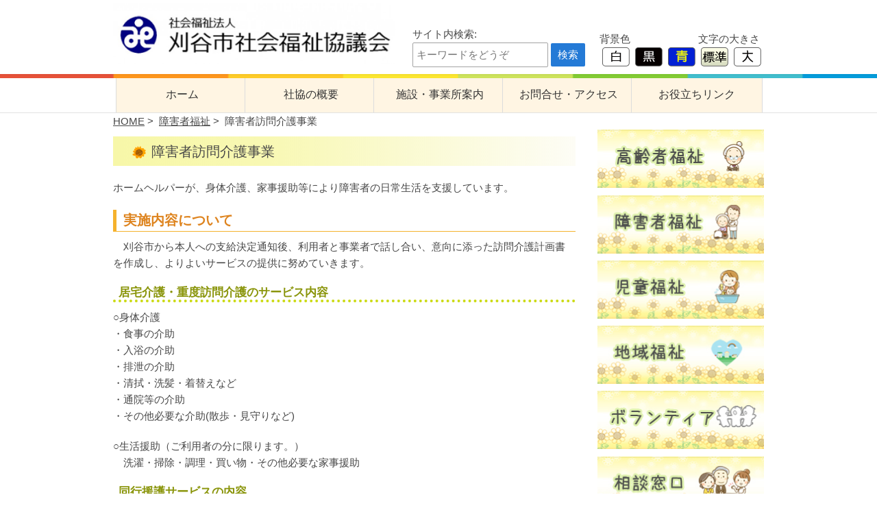

--- FILE ---
content_type: text/html; charset=UTF-8
request_url: https://kariyashi.jp/%E9%9A%9C%E5%AE%B3%E8%80%85%E7%A6%8F%E7%A5%89/%E9%9A%9C%E5%AE%B3%E8%80%85%E8%A8%AA%E5%95%8F%E4%BB%8B%E8%AD%B7%E4%BA%8B%E6%A5%AD-2-2/
body_size: 12691
content:
<!DOCTYPE html>
<html lang="ja">
<head>
<meta http-equiv="X-UA-Compatible" content="IE=edge,chrome=1">
<meta charset="UTF-8">
<meta name="viewport" content="width=device-width, initial-scale=1">
<title>障害者訪問介護事業 | 刈谷市社会福祉協議会</title>
<link rel="profile" href="http://gmpg.org/xfn/11">
<link rel="pingback" href="https://kariyashi.jp/xmlrpc.php">


<meta name='robots' content='max-image-preview:large' />
<link rel='dns-prefetch' href='//fonts.googleapis.com' />
<link rel="alternate" type="application/rss+xml" title="刈谷市社会福祉協議会 &raquo; フィード" href="https://kariyashi.jp/feed/" />
<link rel="alternate" type="application/rss+xml" title="刈谷市社会福祉協議会 &raquo; コメントフィード" href="https://kariyashi.jp/comments/feed/" />
<script type="text/javascript">
window._wpemojiSettings = {"baseUrl":"https:\/\/s.w.org\/images\/core\/emoji\/14.0.0\/72x72\/","ext":".png","svgUrl":"https:\/\/s.w.org\/images\/core\/emoji\/14.0.0\/svg\/","svgExt":".svg","source":{"concatemoji":"https:\/\/kariyashi.jp\/wp-includes\/js\/wp-emoji-release.min.js?ver=6.1.1"}};
/*! This file is auto-generated */
!function(e,a,t){var n,r,o,i=a.createElement("canvas"),p=i.getContext&&i.getContext("2d");function s(e,t){var a=String.fromCharCode,e=(p.clearRect(0,0,i.width,i.height),p.fillText(a.apply(this,e),0,0),i.toDataURL());return p.clearRect(0,0,i.width,i.height),p.fillText(a.apply(this,t),0,0),e===i.toDataURL()}function c(e){var t=a.createElement("script");t.src=e,t.defer=t.type="text/javascript",a.getElementsByTagName("head")[0].appendChild(t)}for(o=Array("flag","emoji"),t.supports={everything:!0,everythingExceptFlag:!0},r=0;r<o.length;r++)t.supports[o[r]]=function(e){if(p&&p.fillText)switch(p.textBaseline="top",p.font="600 32px Arial",e){case"flag":return s([127987,65039,8205,9895,65039],[127987,65039,8203,9895,65039])?!1:!s([55356,56826,55356,56819],[55356,56826,8203,55356,56819])&&!s([55356,57332,56128,56423,56128,56418,56128,56421,56128,56430,56128,56423,56128,56447],[55356,57332,8203,56128,56423,8203,56128,56418,8203,56128,56421,8203,56128,56430,8203,56128,56423,8203,56128,56447]);case"emoji":return!s([129777,127995,8205,129778,127999],[129777,127995,8203,129778,127999])}return!1}(o[r]),t.supports.everything=t.supports.everything&&t.supports[o[r]],"flag"!==o[r]&&(t.supports.everythingExceptFlag=t.supports.everythingExceptFlag&&t.supports[o[r]]);t.supports.everythingExceptFlag=t.supports.everythingExceptFlag&&!t.supports.flag,t.DOMReady=!1,t.readyCallback=function(){t.DOMReady=!0},t.supports.everything||(n=function(){t.readyCallback()},a.addEventListener?(a.addEventListener("DOMContentLoaded",n,!1),e.addEventListener("load",n,!1)):(e.attachEvent("onload",n),a.attachEvent("onreadystatechange",function(){"complete"===a.readyState&&t.readyCallback()})),(e=t.source||{}).concatemoji?c(e.concatemoji):e.wpemoji&&e.twemoji&&(c(e.twemoji),c(e.wpemoji)))}(window,document,window._wpemojiSettings);
</script>
<style type="text/css">
img.wp-smiley,
img.emoji {
	display: inline !important;
	border: none !important;
	box-shadow: none !important;
	height: 1em !important;
	width: 1em !important;
	margin: 0 0.07em !important;
	vertical-align: -0.1em !important;
	background: none !important;
	padding: 0 !important;
}
</style>
	<link rel='stylesheet' id='sbi_styles-css' href='https://kariyashi.jp/wp-content/plugins/instagram-feed/css/sbi-styles.min.css?ver=6.8.0' type='text/css' media='all' />
<link rel='stylesheet' id='wp-block-library-css' href='https://kariyashi.jp/wp-includes/css/dist/block-library/style.min.css?ver=6.1.1' type='text/css' media='all' />
<link rel='stylesheet' id='classic-theme-styles-css' href='https://kariyashi.jp/wp-includes/css/classic-themes.min.css?ver=1' type='text/css' media='all' />
<style id='global-styles-inline-css' type='text/css'>
body{--wp--preset--color--black: #000000;--wp--preset--color--cyan-bluish-gray: #abb8c3;--wp--preset--color--white: #ffffff;--wp--preset--color--pale-pink: #f78da7;--wp--preset--color--vivid-red: #cf2e2e;--wp--preset--color--luminous-vivid-orange: #ff6900;--wp--preset--color--luminous-vivid-amber: #fcb900;--wp--preset--color--light-green-cyan: #7bdcb5;--wp--preset--color--vivid-green-cyan: #00d084;--wp--preset--color--pale-cyan-blue: #8ed1fc;--wp--preset--color--vivid-cyan-blue: #0693e3;--wp--preset--color--vivid-purple: #9b51e0;--wp--preset--gradient--vivid-cyan-blue-to-vivid-purple: linear-gradient(135deg,rgba(6,147,227,1) 0%,rgb(155,81,224) 100%);--wp--preset--gradient--light-green-cyan-to-vivid-green-cyan: linear-gradient(135deg,rgb(122,220,180) 0%,rgb(0,208,130) 100%);--wp--preset--gradient--luminous-vivid-amber-to-luminous-vivid-orange: linear-gradient(135deg,rgba(252,185,0,1) 0%,rgba(255,105,0,1) 100%);--wp--preset--gradient--luminous-vivid-orange-to-vivid-red: linear-gradient(135deg,rgba(255,105,0,1) 0%,rgb(207,46,46) 100%);--wp--preset--gradient--very-light-gray-to-cyan-bluish-gray: linear-gradient(135deg,rgb(238,238,238) 0%,rgb(169,184,195) 100%);--wp--preset--gradient--cool-to-warm-spectrum: linear-gradient(135deg,rgb(74,234,220) 0%,rgb(151,120,209) 20%,rgb(207,42,186) 40%,rgb(238,44,130) 60%,rgb(251,105,98) 80%,rgb(254,248,76) 100%);--wp--preset--gradient--blush-light-purple: linear-gradient(135deg,rgb(255,206,236) 0%,rgb(152,150,240) 100%);--wp--preset--gradient--blush-bordeaux: linear-gradient(135deg,rgb(254,205,165) 0%,rgb(254,45,45) 50%,rgb(107,0,62) 100%);--wp--preset--gradient--luminous-dusk: linear-gradient(135deg,rgb(255,203,112) 0%,rgb(199,81,192) 50%,rgb(65,88,208) 100%);--wp--preset--gradient--pale-ocean: linear-gradient(135deg,rgb(255,245,203) 0%,rgb(182,227,212) 50%,rgb(51,167,181) 100%);--wp--preset--gradient--electric-grass: linear-gradient(135deg,rgb(202,248,128) 0%,rgb(113,206,126) 100%);--wp--preset--gradient--midnight: linear-gradient(135deg,rgb(2,3,129) 0%,rgb(40,116,252) 100%);--wp--preset--duotone--dark-grayscale: url('#wp-duotone-dark-grayscale');--wp--preset--duotone--grayscale: url('#wp-duotone-grayscale');--wp--preset--duotone--purple-yellow: url('#wp-duotone-purple-yellow');--wp--preset--duotone--blue-red: url('#wp-duotone-blue-red');--wp--preset--duotone--midnight: url('#wp-duotone-midnight');--wp--preset--duotone--magenta-yellow: url('#wp-duotone-magenta-yellow');--wp--preset--duotone--purple-green: url('#wp-duotone-purple-green');--wp--preset--duotone--blue-orange: url('#wp-duotone-blue-orange');--wp--preset--font-size--small: 13px;--wp--preset--font-size--medium: 20px;--wp--preset--font-size--large: 36px;--wp--preset--font-size--x-large: 42px;--wp--preset--spacing--20: 0.44rem;--wp--preset--spacing--30: 0.67rem;--wp--preset--spacing--40: 1rem;--wp--preset--spacing--50: 1.5rem;--wp--preset--spacing--60: 2.25rem;--wp--preset--spacing--70: 3.38rem;--wp--preset--spacing--80: 5.06rem;}:where(.is-layout-flex){gap: 0.5em;}body .is-layout-flow > .alignleft{float: left;margin-inline-start: 0;margin-inline-end: 2em;}body .is-layout-flow > .alignright{float: right;margin-inline-start: 2em;margin-inline-end: 0;}body .is-layout-flow > .aligncenter{margin-left: auto !important;margin-right: auto !important;}body .is-layout-constrained > .alignleft{float: left;margin-inline-start: 0;margin-inline-end: 2em;}body .is-layout-constrained > .alignright{float: right;margin-inline-start: 2em;margin-inline-end: 0;}body .is-layout-constrained > .aligncenter{margin-left: auto !important;margin-right: auto !important;}body .is-layout-constrained > :where(:not(.alignleft):not(.alignright):not(.alignfull)){max-width: var(--wp--style--global--content-size);margin-left: auto !important;margin-right: auto !important;}body .is-layout-constrained > .alignwide{max-width: var(--wp--style--global--wide-size);}body .is-layout-flex{display: flex;}body .is-layout-flex{flex-wrap: wrap;align-items: center;}body .is-layout-flex > *{margin: 0;}:where(.wp-block-columns.is-layout-flex){gap: 2em;}.has-black-color{color: var(--wp--preset--color--black) !important;}.has-cyan-bluish-gray-color{color: var(--wp--preset--color--cyan-bluish-gray) !important;}.has-white-color{color: var(--wp--preset--color--white) !important;}.has-pale-pink-color{color: var(--wp--preset--color--pale-pink) !important;}.has-vivid-red-color{color: var(--wp--preset--color--vivid-red) !important;}.has-luminous-vivid-orange-color{color: var(--wp--preset--color--luminous-vivid-orange) !important;}.has-luminous-vivid-amber-color{color: var(--wp--preset--color--luminous-vivid-amber) !important;}.has-light-green-cyan-color{color: var(--wp--preset--color--light-green-cyan) !important;}.has-vivid-green-cyan-color{color: var(--wp--preset--color--vivid-green-cyan) !important;}.has-pale-cyan-blue-color{color: var(--wp--preset--color--pale-cyan-blue) !important;}.has-vivid-cyan-blue-color{color: var(--wp--preset--color--vivid-cyan-blue) !important;}.has-vivid-purple-color{color: var(--wp--preset--color--vivid-purple) !important;}.has-black-background-color{background-color: var(--wp--preset--color--black) !important;}.has-cyan-bluish-gray-background-color{background-color: var(--wp--preset--color--cyan-bluish-gray) !important;}.has-white-background-color{background-color: var(--wp--preset--color--white) !important;}.has-pale-pink-background-color{background-color: var(--wp--preset--color--pale-pink) !important;}.has-vivid-red-background-color{background-color: var(--wp--preset--color--vivid-red) !important;}.has-luminous-vivid-orange-background-color{background-color: var(--wp--preset--color--luminous-vivid-orange) !important;}.has-luminous-vivid-amber-background-color{background-color: var(--wp--preset--color--luminous-vivid-amber) !important;}.has-light-green-cyan-background-color{background-color: var(--wp--preset--color--light-green-cyan) !important;}.has-vivid-green-cyan-background-color{background-color: var(--wp--preset--color--vivid-green-cyan) !important;}.has-pale-cyan-blue-background-color{background-color: var(--wp--preset--color--pale-cyan-blue) !important;}.has-vivid-cyan-blue-background-color{background-color: var(--wp--preset--color--vivid-cyan-blue) !important;}.has-vivid-purple-background-color{background-color: var(--wp--preset--color--vivid-purple) !important;}.has-black-border-color{border-color: var(--wp--preset--color--black) !important;}.has-cyan-bluish-gray-border-color{border-color: var(--wp--preset--color--cyan-bluish-gray) !important;}.has-white-border-color{border-color: var(--wp--preset--color--white) !important;}.has-pale-pink-border-color{border-color: var(--wp--preset--color--pale-pink) !important;}.has-vivid-red-border-color{border-color: var(--wp--preset--color--vivid-red) !important;}.has-luminous-vivid-orange-border-color{border-color: var(--wp--preset--color--luminous-vivid-orange) !important;}.has-luminous-vivid-amber-border-color{border-color: var(--wp--preset--color--luminous-vivid-amber) !important;}.has-light-green-cyan-border-color{border-color: var(--wp--preset--color--light-green-cyan) !important;}.has-vivid-green-cyan-border-color{border-color: var(--wp--preset--color--vivid-green-cyan) !important;}.has-pale-cyan-blue-border-color{border-color: var(--wp--preset--color--pale-cyan-blue) !important;}.has-vivid-cyan-blue-border-color{border-color: var(--wp--preset--color--vivid-cyan-blue) !important;}.has-vivid-purple-border-color{border-color: var(--wp--preset--color--vivid-purple) !important;}.has-vivid-cyan-blue-to-vivid-purple-gradient-background{background: var(--wp--preset--gradient--vivid-cyan-blue-to-vivid-purple) !important;}.has-light-green-cyan-to-vivid-green-cyan-gradient-background{background: var(--wp--preset--gradient--light-green-cyan-to-vivid-green-cyan) !important;}.has-luminous-vivid-amber-to-luminous-vivid-orange-gradient-background{background: var(--wp--preset--gradient--luminous-vivid-amber-to-luminous-vivid-orange) !important;}.has-luminous-vivid-orange-to-vivid-red-gradient-background{background: var(--wp--preset--gradient--luminous-vivid-orange-to-vivid-red) !important;}.has-very-light-gray-to-cyan-bluish-gray-gradient-background{background: var(--wp--preset--gradient--very-light-gray-to-cyan-bluish-gray) !important;}.has-cool-to-warm-spectrum-gradient-background{background: var(--wp--preset--gradient--cool-to-warm-spectrum) !important;}.has-blush-light-purple-gradient-background{background: var(--wp--preset--gradient--blush-light-purple) !important;}.has-blush-bordeaux-gradient-background{background: var(--wp--preset--gradient--blush-bordeaux) !important;}.has-luminous-dusk-gradient-background{background: var(--wp--preset--gradient--luminous-dusk) !important;}.has-pale-ocean-gradient-background{background: var(--wp--preset--gradient--pale-ocean) !important;}.has-electric-grass-gradient-background{background: var(--wp--preset--gradient--electric-grass) !important;}.has-midnight-gradient-background{background: var(--wp--preset--gradient--midnight) !important;}.has-small-font-size{font-size: var(--wp--preset--font-size--small) !important;}.has-medium-font-size{font-size: var(--wp--preset--font-size--medium) !important;}.has-large-font-size{font-size: var(--wp--preset--font-size--large) !important;}.has-x-large-font-size{font-size: var(--wp--preset--font-size--x-large) !important;}
.wp-block-navigation a:where(:not(.wp-element-button)){color: inherit;}
:where(.wp-block-columns.is-layout-flex){gap: 2em;}
.wp-block-pullquote{font-size: 1.5em;line-height: 1.6;}
</style>
<link rel='stylesheet' id='contact-form-7-css' href='https://kariyashi.jp/wp-content/plugins/contact-form-7/includes/css/styles.css?ver=5.7.3' type='text/css' media='all' />
<link rel='stylesheet' id='patus-dosis-css' href='//fonts.googleapis.com/css?family=Dosis%3A300' type='text/css' media='all' />
<link rel='stylesheet' id='patus-style-css' href='https://kariyashi.jp/wp-content/themes/syakyou/style.css?ver=6.1.1' type='text/css' media='all' />
<style id='patus-style-inline-css' type='text/css'>

                a {color: #41b7d8; 
                    }
                input[type="reset"], 
                input[type="submit"], 
                input[type="submit"] { 
                    background: #41b7d8; 
                }
                #site-navigation.main-navigation.toggled .menu-toggle span,
                #site-navigation .menu ul li a:hover, 
                #site-navigation .menu ul li a:focus,
                #site-navigation .menu ul ul li a:hover, 
                #site-navigation .menu ul ul li a:focus, 
                #site-navigation .nav-menu ul li a:hover, 
                #site-navigation .nav-menu ul li a:focus, 
                #site-navigation .nav-menu ul ul li a:hover, 
                #site-navigation .nav-menu ul ul li a:focus,
                #site-navigation .menu li a:hover, 
                #site-navigation .nav-menu li a:hover,
                #site-navigation .menu li.current-menu-item a, 
                #site-navigation .menu li.current_page_item a, 
                #site-navigation .nav-menu li.current-menu-item a, 
                #site-navigation .nav-menu li.current_page_item a,
                .more-link,.more-link:hover,
                .loop-pagination a:hover, 
                .loop-pagination span:hover,
                .loop-pagination a.current, 
                .loop-pagination span.current,
                .entry-footer .post-categories li a:hover, 
                .entry-footer .post-tags li a:hover,
                .post-navigation a:hover,
                .post-categories li a:hover, 
                .post-tags li a:hover,
                #comments .comment .comment-wrapper .comment-meta .comment-time:hover,
                #comments .comment .comment-wrapper .comment-meta .comment-reply-link:hover, 
                #comments .comment .comment-wrapper .comment-meta .comment-edit-link:hover,
                .widget a:hover,
                .widget #calendar_wrap a { 
                    color: #f55d2d; 
                }
                input[type="reset"]:hover, 
                input[type="submit"]:hover, 
                input[type="submit"]:hover,
                .entry-meta { 
                	background: #f55d2d; 
                }
</style>
<link rel='stylesheet' id='dashicons-css' href='https://kariyashi.jp/wp-includes/css/dashicons.min.css?ver=6.1.1' type='text/css' media='all' />
<link rel='stylesheet' id='my-calendar-reset-css' href='https://kariyashi.jp/wp-content/plugins/my-calendar/css/reset.css?ver=3.4.7' type='text/css' media='all' />
<link rel='stylesheet' id='my-calendar-style-css' href='https://kariyashi.jp/wp-content/plugins/my-calendar/styles/twentyfifteen.css?ver=3.4.7-twentyfifteen-css' type='text/css' media='all' />
<style id='my-calendar-style-inline-css' type='text/css'>

/* Styles by My Calendar - Joseph C Dolson https://www.joedolson.com/ */

.mc-main .mc_general .event-title, .mc-main .mc_general .event-title a { background: #ffffcc !important; color: #000000 !important; }
.mc-main .mc_general .event-title a:hover, .mc-main .mc_general .event-title a:focus { background: #ffffff !important;}
.mc-main .mc_3 .event-title, .mc-main .mc_3 .event-title a { background: #72b761 !important; color: #000000 !important; }
.mc-main .mc_3 .event-title a:hover, .mc-main .mc_3 .event-title a:focus { background: #a5ea94 !important;}
.mc-main .mc_5 .event-title, .mc-main .mc_5 .event-title a { background: #ddb8b8 !important; color: #000000 !important; }
.mc-main .mc_5 .event-title a:hover, .mc-main .mc_5 .event-title a:focus { background: #ffebeb !important;}
.mc-main {--primary-dark: #313233; --primary-light: #fff; --secondary-light: #fff; --secondary-dark: #000; --highlight-dark: #666; --highlight-light: #efefef; --category-mc_general: #ffffcc; --category-mc_3: #72b761; --category-mc_5: #ddb8b8; }
</style>
<script type='text/javascript' src='https://kariyashi.jp/wp-includes/js/jquery/jquery.min.js?ver=3.6.1' id='jquery-core-js'></script>
<script type='text/javascript' src='https://kariyashi.jp/wp-includes/js/jquery/jquery-migrate.min.js?ver=3.3.2' id='jquery-migrate-js'></script>
<script type='text/javascript' src='https://kariyashi.jp/wp-content/plugins/respondjs/js/respond.min.js?ver=1.4.2' id='respondjs-js'></script>
<link rel="https://api.w.org/" href="https://kariyashi.jp/wp-json/" /><link rel="alternate" type="application/json" href="https://kariyashi.jp/wp-json/wp/v2/pages/2710" /><link rel="EditURI" type="application/rsd+xml" title="RSD" href="https://kariyashi.jp/xmlrpc.php?rsd" />
<link rel="wlwmanifest" type="application/wlwmanifest+xml" href="https://kariyashi.jp/wp-includes/wlwmanifest.xml" />
<meta name="generator" content="WordPress 6.1.1" />
<link rel="canonical" href="https://kariyashi.jp/%e9%9a%9c%e5%ae%b3%e8%80%85%e7%a6%8f%e7%a5%89/%e9%9a%9c%e5%ae%b3%e8%80%85%e8%a8%aa%e5%95%8f%e4%bb%8b%e8%ad%b7%e4%ba%8b%e6%a5%ad-2-2/" />
<link rel='shortlink' href='https://kariyashi.jp/?p=2710' />
<link rel="alternate" type="application/json+oembed" href="https://kariyashi.jp/wp-json/oembed/1.0/embed?url=https%3A%2F%2Fkariyashi.jp%2F%25e9%259a%259c%25e5%25ae%25b3%25e8%2580%2585%25e7%25a6%258f%25e7%25a5%2589%2F%25e9%259a%259c%25e5%25ae%25b3%25e8%2580%2585%25e8%25a8%25aa%25e5%2595%258f%25e4%25bb%258b%25e8%25ad%25b7%25e4%25ba%258b%25e6%25a5%25ad-2-2%2F" />

<script src="https://kariyashi.jp/wp-content/plugins/wp-chgfontsize/wp-chgfontsize.js" type="text/javascript"></script>
<!-- Analytics by WP Statistics - https://wp-statistics.com -->
	<style type="text/css" media='all'>
			.site-title,
		.site-description {
			position: absolute;
			clip: rect(1px, 1px, 1px, 1px);
		}
		</style>
	<link rel="icon" href="https://kariyashi.jp/wp-content/uploads/2023/02/cropped-siteicon-32x32.png" sizes="32x32" />
<link rel="icon" href="https://kariyashi.jp/wp-content/uploads/2023/02/cropped-siteicon-192x192.png" sizes="192x192" />
<link rel="apple-touch-icon" href="https://kariyashi.jp/wp-content/uploads/2023/02/cropped-siteicon-180x180.png" />
<meta name="msapplication-TileImage" content="https://kariyashi.jp/wp-content/uploads/2023/02/cropped-siteicon-270x270.png" />
		<style type="text/css" id="wp-custom-css">
			@media (max-width: 575.98px) { /* モバイル */ 
	div#sm-bnr {
    margin-top: 3em;
}
div#home-bnr {
    display: none;
}
div#secondary img {
    width: 100%;
    padding: 0 1em;
    height: auto;}
	div#secondary {
    margin-top: -5em;

}
	div#banner-k img {
    display: flex;
    flex-wrap: wrap;
    align-items: center;
    justify-content: center;
}
}
@media (min-width: 576px) and (max-width: 991.98px) { /* タブレット */
div#sm-bnr {
    display: none;
}
	div#home-bnr {
    display: flex;
    flex-wrap: wrap;
    align-items: center;
    justify-content: center;
}
}
@media (min-width: 992px) { /* PC */ div#sm-bnr {
    display: none;
}
div#home-bnr {
    display: flex;
    flex-wrap: wrap;
    align-items: center;
    justify-content: center;
}
}		</style>
		
<link href="https://kariyashi.jp/wp-content/themes/syakyou/style.css" rel="stylesheet" type="text/css" media="all" />
<!-- ↓IE8以下 -->
<!--[if lt IE 9]>
<link href="https://kariyashi.jp/wp-content/themes/syakyou/ltie9.css" rel="stylesheet" type="text/css" />
<style type="text/css">
.mc-main .calendar-event .details { background:rgb(255, 255, 255); border:1px solid #D0D0D0; border-right:2px solid #D0D0D0; border-bottom:2px solid #D0D0D0; z-index: 3; }
</style>
<![endif]-->
<!--[if lt IE 9]>

<script src="https://kariyashi.jp/wp-content/themes/syakyou/js/html5shiv.min.js" type="text/javascript"></script>

<![endif]-->
<meta http-equiv="X-UA-Compatible" content="IE=edge,chrome=1">
<script>
(function(i,s,o,g,r,a,m){i['GoogleAnalyticsObject']=r;i[r]=i[r]||function(){
(i[r].q=i[r].q||[]).push(arguments)},i[r].l=1*new Date();a=s.createElement(o),
m=s.getElementsByTagName(o)[0];a.async=1;a.src=g;m.parentNode.insertBefore(a,m)
})(window,document,'script','//www.google-analytics.com/analytics.js','ga');

ga('create', 'UA-68944721-1', 'auto');
ga('send', 'pageview');
</script>
</head>

<body class="page-template-default page page-id-2710 page-child parent-pageid-258 group-blog has-sidebar">
<div id="page" class="hfeed site">
	

	<header id="masthead" class="site-header" role="banner">
		<div class="container" style="position: relative;">
			<div class="site-branding">
			<div class="header-item">

<form role="search" method="get" id="searchform" action="https://kariyashi.jp/">
    <div><label for="s">サイト内検索:</label><br />
        <input type="text" value="" name="s" placeholder="キーワードをどうぞ" id="s" />
        <input type="submit" id="searchsubmit" value="検索" />
    </div>
</form>	
		
<div class="select">				<div class="fontsiz">文字の大きさ
<script language="JavaScript" type="text/javascript">
<!--
chgfontsize_element = 'content';
chgfontsize_min_font_size = 12;
chgfontsize_max_font_size = 22;
chgfontsize_interval_font_size = 2;
chgfontsize_units_font_size = 'px';
chgfontsize_default_font_size = 16;
chgfontsize_units = chgFontSize_getCookie('wp-chgfontsize-units');
if (chgfontsize_units != chgfontsize_units_font_size) {
   chgfontsize_font_size = chgfontsize_default_font_size;
} else {
   chgfontsize_font_size = Number(chgFontSize_getCookie('wp-chgfontsize'));
   if (chgfontsize_font_size == null) { chgfontsize_font_size = chgfontsize_default_font_size; }
}
chgfontsize_imgdecact = new Image();
chgfontsize_imgdecact.src = 'https://kariyashi.jp/wp-content/plugins/wp-chgfontsize/decrease_activated.gif';
chgfontsize_imgdecdea = new Image();
chgfontsize_imgdecdea.src = 'https://kariyashi.jp/wp-content/plugins/wp-chgfontsize/decrease_deactivated.gif';
chgfontsize_imgincact = new Image();
chgfontsize_imgincact.src = 'https://kariyashi.jp/wp-content/plugins/wp-chgfontsize/increase_activated.gif';
chgfontsize_imgincdea = new Image();
chgfontsize_imgincdea.src = 'https://kariyashi.jp/wp-content/plugins/wp-chgfontsize/increase_deactivated.gif';
chgFontSize_display('', 'on', '', 'on');
chgFontSize();
//-->
</script>
</div> 
					<div class="color_options">背景色<br /><img id="white_color" src="https://kariyashi.jp/wp-content/themes/syakyou/images/white.gif"><img id="black_color" src="https://kariyashi.jp/wp-content/themes/syakyou/images/black.gif"><img id="blue_color" src="https://kariyashi.jp/wp-content/themes/syakyou/images/blue.gif"></div> </div>	</div>	



				<a href="https://kariyashi.jp/" rel="home"><img class="logoimg" src="https://kariyashi.jp/wp-content/uploads/2015/09/cropped-logo.jpg" width="412" height="85" alt="刈谷社会福祉協議会ロゴイメージ" ></a>				
<h1 class="site-title"><a href="https://kariyashi.jp/" rel="home">刈谷市社会福祉協議会</a></h1>
						
<h2 class="site-description">刈谷市社会福祉協議会公式サイト</h2>
				</div>
			</div> 
		</div>

		<nav id="site-navigation" class="main-navigation" role="navigation">
			<div class="container">
				<button class="menu-toggle"><span class="genericon genericon-menu">　メニュー</span></button>
				<div class="menu-header-menu-container"><ul id="menu-header-menu" class="menu"><li id="menu-item-39" class="menu-item menu-item-type-post_type menu-item-object-page menu-item-home menu-item-39"><a href="https://kariyashi.jp/">ホーム</a></li>
<li id="menu-item-32" class="menu-item menu-item-type-post_type menu-item-object-page menu-item-has-children menu-item-32"><a href="https://kariyashi.jp/%e7%a4%be%e5%8d%94%e3%81%ae%e6%a6%82%e8%a6%81/">社協の概要</a>
<ul class="sub-menu">
	<li id="menu-item-531" class="menu-item menu-item-type-post_type menu-item-object-page menu-item-531"><a href="https://kariyashi.jp/%e7%a4%be%e5%8d%94%e3%81%ae%e6%a6%82%e8%a6%81/%e7%a4%be%e5%8d%94%e3%81%ae%e8%a8%88%e7%94%bb-2-2-2/">社協の計画</a></li>
	<li id="menu-item-532" class="menu-item menu-item-type-post_type menu-item-object-page menu-item-532"><a href="https://kariyashi.jp/%e7%a4%be%e5%8d%94%e3%81%ae%e6%a6%82%e8%a6%81/%e4%ba%88%e7%ae%97%e3%83%bb%e6%b1%ba%e7%ae%97%e3%83%bb%e4%ba%8b%e6%a5%ad%e5%a0%b1%e5%91%8a/">事業計画・予算・事業報告・決算</a></li>
</ul>
</li>
<li id="menu-item-31" class="menu-item menu-item-type-post_type menu-item-object-page menu-item-has-children menu-item-31"><a href="https://kariyashi.jp/%e6%96%bd%e8%a8%ad%e3%83%bb%e4%ba%8b%e6%a5%ad%e6%89%80%e3%81%94%e6%a1%88%e5%86%85/">施設・事業所案内</a>
<ul class="sub-menu">
	<li id="menu-item-30" class="menu-item menu-item-type-post_type menu-item-object-page menu-item-30"><a href="https://kariyashi.jp/%e6%96%bd%e8%a8%ad%e3%83%bb%e4%ba%8b%e6%a5%ad%e6%89%80%e3%81%94%e6%a1%88%e5%86%85/%e5%88%88%e8%b0%b7%e5%b8%82%e7%ab%8b%e3%81%8f%e3%81%99%e3%81%ae%e3%81%8d%e5%9c%92-2/">くすのき園</a></li>
	<li id="menu-item-164" class="menu-item menu-item-type-post_type menu-item-object-page menu-item-164"><a href="https://kariyashi.jp/%e6%96%bd%e8%a8%ad%e3%83%bb%e4%ba%8b%e6%a5%ad%e6%89%80%e3%81%94%e6%a1%88%e5%86%85/%e3%81%99%e3%81%8e%e3%81%aa%e4%bd%9c%e6%a5%ad%e6%89%80-2-2-2-2-2-2/">すぎな作業所</a></li>
	<li id="menu-item-171" class="menu-item menu-item-type-post_type menu-item-object-page menu-item-171"><a href="https://kariyashi.jp/%e6%96%bd%e8%a8%ad%e3%83%bb%e4%ba%8b%e6%a5%ad%e6%89%80%e3%81%94%e6%a1%88%e5%86%85/%e5%bf%83%e8%ba%ab%e9%9a%9c%e5%ae%b3%e8%80%85%e7%a6%8f%e7%a5%89%e4%bc%9a%e9%a4%a8/">心身障害者福祉会館</a></li>
	<li id="menu-item-170" class="menu-item menu-item-type-post_type menu-item-object-page menu-item-170"><a href="https://kariyashi.jp/%e6%96%bd%e8%a8%ad%e3%83%bb%e4%ba%8b%e6%a5%ad%e6%89%80%e3%81%94%e6%a1%88%e5%86%85/%e9%9a%9c%e5%ae%b3%e8%80%85%e6%94%af%e6%8f%b4%e4%ba%8b%e6%a5%ad%e6%89%80/">障害者支援事業所</a></li>
	<li id="menu-item-169" class="menu-item menu-item-type-post_type menu-item-object-page menu-item-169"><a href="https://kariyashi.jp/%e6%96%bd%e8%a8%ad%e3%83%bb%e4%ba%8b%e6%a5%ad%e6%89%80%e3%81%94%e6%a1%88%e5%86%85/%e8%ba%ab%e4%bd%93%e9%9a%9c%e5%ae%b3%e8%80%85%e3%83%87%e3%82%a4%e3%82%b5%e3%83%bc%e3%83%93%e3%82%b9%e3%82%bb%e3%83%b3%e3%82%bf%e3%83%bc%e3%81%9f%e3%82%93%e3%81%bd%e3%81%bd%ef%bc%88%e8%ba%ab%e9%9a%9c-2/">身体障害者デイサービスセンターたんぽぽ</a></li>
	<li id="menu-item-168" class="menu-item menu-item-type-post_type menu-item-object-page menu-item-168"><a href="https://kariyashi.jp/%e6%96%bd%e8%a8%ad%e3%83%bb%e4%ba%8b%e6%a5%ad%e6%89%80%e3%81%94%e6%a1%88%e5%86%85/%e9%a4%8a%e8%ad%b7%e8%80%81%e4%ba%ba%e3%83%9b%e3%83%bc%e3%83%a0/">養護老人ホーム</a></li>
	<li id="menu-item-306" class="menu-item menu-item-type-post_type menu-item-object-page menu-item-306"><a href="https://kariyashi.jp/%e6%96%bd%e8%a8%ad%e3%83%bb%e4%ba%8b%e6%a5%ad%e6%89%80%e3%81%94%e6%a1%88%e5%86%85/%e8%80%81%e4%ba%ba%e3%83%87%e3%82%a4%e3%82%b5%e3%83%bc%e3%83%93%e3%82%b9%e3%82%bb%e3%83%b3%e3%82%bf%e3%83%bc%e3%81%b2%e3%81%be%e3%82%8f%e3%82%8a-3-2/">老人デイサービスセンターひまわり</a></li>
	<li id="menu-item-308" class="menu-item menu-item-type-post_type menu-item-object-page menu-item-308"><a href="https://kariyashi.jp/%e6%96%bd%e8%a8%ad%e3%83%bb%e4%ba%8b%e6%a5%ad%e6%89%80%e3%81%94%e6%a1%88%e5%86%85/%e9%ab%98%e9%bd%a2%e8%80%85%e4%ba%a4%e6%b5%81%e3%83%97%e3%83%a9%e3%82%b6/">高齢者交流プラザ</a></li>
	<li id="menu-item-309" class="menu-item menu-item-type-post_type menu-item-object-page menu-item-309"><a href="https://kariyashi.jp/%e6%96%bd%e8%a8%ad%e3%83%bb%e4%ba%8b%e6%a5%ad%e6%89%80%e3%81%94%e6%a1%88%e5%86%85/%e4%b8%80%e3%83%84%e6%9c%a8%e7%a6%8f%e7%a5%89%e3%82%bb%e3%83%b3%e3%82%bf%e3%83%bc/">一ツ木福祉センター</a></li>
	<li id="menu-item-310" class="menu-item menu-item-type-post_type menu-item-object-page menu-item-310"><a href="https://kariyashi.jp/%e6%96%bd%e8%a8%ad%e3%83%bb%e4%ba%8b%e6%a5%ad%e6%89%80%e3%81%94%e6%a1%88%e5%86%85/%e5%b1%85%e5%ae%85%e4%bb%8b%e8%ad%b7%e6%94%af%e6%8f%b4%e4%ba%8b%e6%a5%ad%e6%89%80-2/">居宅介護支援事業所</a></li>
	<li id="menu-item-311" class="menu-item menu-item-type-post_type menu-item-object-page menu-item-311"><a href="https://kariyashi.jp/%e6%96%bd%e8%a8%ad%e3%83%bb%e4%ba%8b%e6%a5%ad%e6%89%80%e3%81%94%e6%a1%88%e5%86%85/%e8%a8%aa%e5%95%8f%e4%bb%8b%e8%ad%b7%e4%ba%8b%e6%a5%ad%e6%89%80-2/">訪問介護事業所</a></li>
	<li id="menu-item-13907" class="menu-item menu-item-type-post_type menu-item-object-page menu-item-13907"><a href="https://kariyashi.jp/%e6%96%bd%e8%a8%ad%e3%83%bb%e4%ba%8b%e6%a5%ad%e6%89%80%e3%81%94%e6%a1%88%e5%86%85/%e5%88%88%e8%b0%b7%e5%b8%82%e5%9f%ba%e5%b9%b9%e5%9e%8b%e5%9c%b0%e5%9f%9f%e5%8c%85%e6%8b%ac%e6%94%af%e6%8f%b4%e3%82%bb%e3%83%b3%e3%82%bf%e3%83%bc-2/">基幹型地域包括支援センター</a></li>
	<li id="menu-item-18736" class="menu-item menu-item-type-post_type menu-item-object-page menu-item-18736"><a href="https://kariyashi.jp/%e6%96%bd%e8%a8%ad%e3%83%bb%e4%ba%8b%e6%a5%ad%e6%89%80%e3%81%94%e6%a1%88%e5%86%85/%e4%b8%ad%e5%a4%ae%e5%9c%b0%e5%9f%9f%e5%8c%85%e6%8b%ac%e6%94%af%e6%8f%b4%e3%82%bb%e3%83%b3%e3%82%bf%e3%83%bc-2-2/">刈谷中央地域包括支援センター</a></li>
	<li id="menu-item-313" class="menu-item menu-item-type-post_type menu-item-object-page menu-item-313"><a href="https://kariyashi.jp/%e6%96%bd%e8%a8%ad%e3%83%bb%e4%ba%8b%e6%a5%ad%e6%89%80%e3%81%94%e6%a1%88%e5%86%85/%e6%88%90%e5%b9%b4%e5%be%8c%e8%a6%8b%e6%94%af%e6%8f%b4%e3%82%bb%e3%83%b3%e3%82%bf%e3%83%bc-2-2/">成年後見支援センター</a></li>
	<li id="menu-item-5190" class="menu-item menu-item-type-post_type menu-item-object-page menu-item-5190"><a href="https://kariyashi.jp/%e6%96%bd%e8%a8%ad%e3%83%bb%e4%ba%8b%e6%a5%ad%e6%89%80%e3%81%94%e6%a1%88%e5%86%85/%e3%83%9c%e3%83%a9%e3%83%b3%e3%83%86%e3%82%a3%e3%82%a2%e3%82%bb%e3%83%b3%e3%82%bf%e3%83%bc-3-2/">ボランティアセンター</a></li>
</ul>
</li>
<li id="menu-item-316" class="menu-item menu-item-type-post_type menu-item-object-page menu-item-316"><a href="https://kariyashi.jp/%e3%82%a2%e3%82%af%e3%82%bb%e3%82%b9-3-2/">お問合せ・アクセス</a></li>
<li id="menu-item-995" class="menu-item menu-item-type-post_type menu-item-object-page menu-item-995"><a href="https://kariyashi.jp/%e3%81%8a%e5%bd%b9%e7%ab%8b%e3%81%a1%e3%83%aa%e3%83%b3%e3%82%af-2-2/">お役立ちリンク</a></li>
</ul></div>				<ul class="nav-social">
					
					
																			</ul>
			</div>
		</nav><!-- #site-navigation -->
	</header><!-- #masthead -->

	<div id="content" class="site-content">
<div id="breadcrumbs">
 
<!-- 固定ページでの表示を指示 -->
<a href="https://kariyashi.jp">HOME</a>&nbsp;>&nbsp;
<a href="https://kariyashi.jp/%e9%9a%9c%e5%ae%b3%e8%80%85%e7%a6%8f%e7%a5%89/" title="障害者福祉">
障害者福祉</a>&nbsp;>&nbsp;
障害者訪問介護事業</div><!-- #breadcrumbs -->

	<div id="primary" class="content-area">
		<main id="main" class="site-main" role="main">

			
				
<article id="post-2710" class="post-2710 page type-page status-publish has-post-thumbnail hentry">
	<header class="entry-header">
		<h1 class="entry-title">障害者訪問介護事業</h1>	</header><!-- .entry-header -->

	<div class="entry-content">
		<p>ホームヘルパーが、身体介護、家事援助等により障害者の日常生活を支援しています。</p>
<h2>実施内容について</h2>
<p>　刈谷市から本人への支給決定通知後、利用者と事業者で話し合い、意向に添った訪問介護計画書を作成し、よりよいサービスの提供に努めていきます。</p>
<h6>居宅介護・重度訪問介護のサービス内容</h6>
<p>○身体介護<br />・食事の介助<br />・入浴の介助<br />・排泄の介助<br />・清拭・洗髪・着替えなど<br /> ・通院等の介助<br />・その他必要な介助(散歩・見守りなど)</p>
<p>○生活援助（ご利用者の分に限ります。）<br /> 　洗濯・掃除・調理・買い物・その他必要な家事援助</p>
<h6>同行援護サービスの内容</h6>
<p>　視覚障害の方へ、公共機関の用務の他、社会生活上不可欠な外出及び余暇活動等、社会参加のための援助をし、あわせて必要に応じて代筆代読を行います。</p>
<h6>サービス提供時間</h6>
<p>　午前7時～午後10時</p>
<h6>事業所定休日</h6>
<p>　土曜日、日曜日、国民の祝日・休日、年末年始（12月29日～1月3日）<br /> 　サービス提供については、土曜日、日曜日、国民の祝日も可能。<br /> 　※年末年始は応相談<br /> 　</p>
<h6>問合せ先</h6>
<p>　訪問介護事業所　　TEL 0566-27-5415</p>
			</div><!-- .entry-content -->

	<footer class="entry-footer">
			</footer><!-- .entry-footer -->
</article><!-- #post-## -->

				
			
		</main><!-- #main -->
	</div><!-- #primary -->

<div id="secondary" class="widget-area" role="complementary">
	<aside id="wysiwyg_widgets_widget-10" class="widget widget_wysiwyg_widgets_widget"><!-- Widget by WYSIWYG Widgets v2.3.10 - https://wordpress.org/plugins/wysiwyg-widgets/ --><p class="s1"><a href="https://kariyashi.jp/?page_id=254"><img src="https://kariyashi.jp/wp-content/uploads/2015/09/koureisyafukushi_green.jpg" alt="高齢者福祉" width="245" height="85" class="alignleft wp-image-796 size-full" /></a></p>
<p class="s2"><a href="https://kariyashi.jp/?page_id=258"><img src="https://kariyashi.jp/wp-content/uploads/2015/08/shougaisyafukusi_green.jpg" alt="障害者福祉" width="245" height="85" class="alignleft wp-image-794 size-full" /></a></p>
<p class="s3"><a href="https://kariyashi.jp/?p=264"><img src="https://kariyashi.jp/wp-content/uploads/2015/08/jidoufukusi_green.jpg" alt="児童福祉" width="245" height="85" class="alignleft wp-image-790 size-full" /></a></p>
<p class="s4"><a href="https://kariyashi.jp/?page_id=189"><img src="https://kariyashi.jp/wp-content/uploads/2015/08/chiikifukushi_green.jpg" alt="地域福祉" width="245" height="85" class="alignleft wp-image-789 size-full" /></a></p>
<p class="s5"><a href="https://kariyashi.jp/?page_id=275"><img src="https://kariyashi.jp/wp-content/uploads/2015/08/borantea_green.jpg" alt="ボランティア" width="245" height="85" class="alignleft wp-image-788 size-full" /></a></p>
<p class="s6"><a href="https://kariyashi.jp/?page_id=283"><img src="https://kariyashi.jp/wp-content/uploads/2015/08/soudan_greeni.jpg" alt="相談窓口" width="245" height="85" class="alignleft wp-image-787 size-full" /></a></p>
<p class="s7"><a href="https://kariyashi.jp/%E5%85%B1%E5%90%8C%E5%8B%9F%E9%87%91/"><img src="https://kariyashi.jp/wp-content/uploads/2015/08/kyodobokin_green.jpg" alt="共同募金" width="245" height="85" class="alignleft wp-image-793 size-full" /></a></p>
<p class="s8"><a href="https://kariyashi.jp/%E3%81%9D%E3%81%AE%E4%BB%96%E4%BA%8B%E6%A5%AD%E6%B4%BB%E5%8B%95/"><img src="https://kariyashi.jp/wp-content/uploads/2015/08/1sonota.jpg" alt="その他事業活動" width="245" height="85" class="alignleft wp-image-834 size-full" /></a></p>
<p class="s9"><a href="https://kariyashi.jp/?page_id=293"><img src="https://kariyashi.jp/wp-content/uploads/2015/08/kaiinbosyu_green.jpg" alt="会員募集" width="245" height="85" class="alignleft wp-image-791 size-full" /></a></p>
<!-- / WYSIWYG Widgets --></aside><aside id="wysiwyg_widgets_widget-17" class="widget widget_wysiwyg_widgets_widget"><!-- Widget by WYSIWYG Widgets v2.3.10 - https://wordpress.org/plugins/wysiwyg-widgets/ --><p><a href="https://kariyashi.jp/%E5%88%88%E8%B0%B7%E5%B8%82%E7%A4%BE%E5%8D%94%E3%81%A0%E3%82%88%E3%82%8A/"><img src="https://kariyashi.jp/wp-content/uploads/2015/09/sidebar-1.jpg" alt="刈谷市社協だより" width="253" height="85" class="alignleft wp-image-769 size-full" /></a><a href="https://kariyashi.jp/calendar/"><img src="https://kariyashi.jp/wp-content/uploads/2015/09/sidebar-2.jpg" alt="イベントカレンダー" width="253" height="85" class="alignleft wp-image-771 size-full" /></a><a href="https://kariyashi.jp/%e5%88%88%e8%b0%b7%e5%b8%82%e7%a4%be%e4%bc%9a%e7%a6%8f%e7%a5%89%e5%8d%94%e8%ad%b0%e4%bc%9a%e3%83%9b%e3%83%bc%e3%83%a0%e3%83%9a%e3%83%bc%e3%82%b8%e5%ba%83%e5%91%8a%e4%b8%bb%e5%8b%9f%e9%9b%86%ef%bc%88/"><img src="https://kariyashi.jp/wp-content/uploads/2015/08/side-com-bnr.jpg" alt="バナー広告募集中" width="253" height="85" class="alignnone wp-image-3103 size-full" /></a><a href="https://kariyashi.jp/?page_id=302"><img src="https://kariyashi.jp/wp-content/uploads/2015/08/katunarikun-1.jpg" alt="かつなりくん体操" width="253" height="180" class="alignleft wp-image-785 size-full" /></a></p>
<!-- / WYSIWYG Widgets --></aside><aside id="wysiwyg_widgets_widget-18" class="widget widget_wysiwyg_widgets_widget"><!-- Widget by WYSIWYG Widgets v2.3.10 - https://wordpress.org/plugins/wysiwyg-widgets/ --><p><a href="https://kariyashi.jp/%e3%81%99%e3%81%8e%e3%81%aa%e4%bd%9c%e6%a5%ad%e6%89%80%e6%8e%88%e7%94%a3%e8%a3%bd%e5%93%81%e5%b1%95%e7%a4%ba%e3%82%b3%e3%83%bc%e3%83%8a%e3%83%bc/"><img class="alignleft wp-image-1685" style="margin-bottom: 0px;" src="https://kariyashi.jp/wp-content/uploads/2015/09/sidebar-6.jpg" alt="すぎな作業所　授産製品展示コーナー" width="253" height="84.7" /></a></p>
<p><a href="https://www.facebook.com/kariya.sugina?fref=nf"><img class="alignleft wp-image-1687" src="https://kariyashi.jp/wp-content/uploads/2015/09/sidebar-7.jpg" alt="すぎな作業所 Facebook" width="253" height="84.7" /></a></p>
<p>
<a href="https://www.instagram.com/kariyashichikusyakyo/"><img class="alignleft wp-image-17067" src="https://kariyashi.jp/wp-content/uploads/2024/07/a08ec74e26c789520efae17fca2f36f2-2.jpg" alt="刈谷市社会福祉協議会公式インスタグラム" width="391" height="76" /></a></p>
<p>
<a href="https://www.instagram.com/kariya_shakyo/"><img class="alignleft wp-image-17469" src="https://kariyashi.jp/wp-content/uploads/2024/11/1261c90788b4f7aa489d432b07681c18.png" alt="刈谷市社会福祉協議会公式インスタグラム" width="391" height="76" /></a></p>
<p>&nbsp;</p>
<!-- / WYSIWYG Widgets --></aside>	

</div><!-- #secondary -->

	</div><!-- #content -->

	<footer id="colophon" class="site-footer clearfix" role="contentinfo">
		<div class="container">
		<div class="footer_widget">
			<ul id="footer_widget_area1"><li id="nav_menu-8" class="widget widget_nav_menu"><div class="menu-footer1-container"><ul id="menu-footer1" class="menu"><li id="menu-item-908" class="menu-item menu-item-type-post_type menu-item-object-page menu-item-home menu-item-908"><a href="https://kariyashi.jp/">ホーム</a></li>
<li id="menu-item-909" class="menu-item menu-item-type-post_type menu-item-object-page menu-item-has-children menu-item-909"><a href="https://kariyashi.jp/%e7%a4%be%e5%8d%94%e3%81%ae%e6%a6%82%e8%a6%81/">社協の概要</a>
<ul class="sub-menu">
	<li id="menu-item-911" class="menu-item menu-item-type-post_type menu-item-object-page menu-item-911"><a href="https://kariyashi.jp/%e7%a4%be%e5%8d%94%e3%81%ae%e6%a6%82%e8%a6%81/%e7%a4%be%e5%8d%94%e3%81%ae%e8%a8%88%e7%94%bb-2-2-2/">社協の計画</a></li>
	<li id="menu-item-912" class="menu-item menu-item-type-post_type menu-item-object-page menu-item-912"><a href="https://kariyashi.jp/%e7%a4%be%e5%8d%94%e3%81%ae%e6%a6%82%e8%a6%81/%e4%ba%88%e7%ae%97%e3%83%bb%e6%b1%ba%e7%ae%97%e3%83%bb%e4%ba%8b%e6%a5%ad%e5%a0%b1%e5%91%8a/">事業計画・予算・事業報告・決算</a></li>
</ul>
</li>
</ul></div></li>
</ul>
			<ul id="footer_widget_area2"><li id="nav_menu-10" class="widget widget_nav_menu"><div class="menu-footer2-container"><ul id="menu-footer2" class="menu"><li id="menu-item-913" class="menu-item menu-item-type-post_type menu-item-object-page menu-item-has-children menu-item-913"><a href="https://kariyashi.jp/%e6%96%bd%e8%a8%ad%e3%83%bb%e4%ba%8b%e6%a5%ad%e6%89%80%e3%81%94%e6%a1%88%e5%86%85/">施設・事業所案内</a>
<ul class="sub-menu">
	<li id="menu-item-915" class="menu-item menu-item-type-post_type menu-item-object-page menu-item-915"><a href="https://kariyashi.jp/%e6%96%bd%e8%a8%ad%e3%83%bb%e4%ba%8b%e6%a5%ad%e6%89%80%e3%81%94%e6%a1%88%e5%86%85/%e5%88%88%e8%b0%b7%e5%b8%82%e7%ab%8b%e3%81%8f%e3%81%99%e3%81%ae%e3%81%8d%e5%9c%92-2/">くすのき園</a></li>
	<li id="menu-item-916" class="menu-item menu-item-type-post_type menu-item-object-page menu-item-916"><a href="https://kariyashi.jp/%e6%96%bd%e8%a8%ad%e3%83%bb%e4%ba%8b%e6%a5%ad%e6%89%80%e3%81%94%e6%a1%88%e5%86%85/%e3%81%99%e3%81%8e%e3%81%aa%e4%bd%9c%e6%a5%ad%e6%89%80-2-2-2-2-2-2/">すぎな作業所</a></li>
	<li id="menu-item-918" class="menu-item menu-item-type-post_type menu-item-object-page menu-item-918"><a href="https://kariyashi.jp/%e6%96%bd%e8%a8%ad%e3%83%bb%e4%ba%8b%e6%a5%ad%e6%89%80%e3%81%94%e6%a1%88%e5%86%85/%e5%bf%83%e8%ba%ab%e9%9a%9c%e5%ae%b3%e8%80%85%e7%a6%8f%e7%a5%89%e4%bc%9a%e9%a4%a8/">心身障害者福祉会館</a></li>
	<li id="menu-item-919" class="menu-item menu-item-type-post_type menu-item-object-page menu-item-919"><a href="https://kariyashi.jp/%e6%96%bd%e8%a8%ad%e3%83%bb%e4%ba%8b%e6%a5%ad%e6%89%80%e3%81%94%e6%a1%88%e5%86%85/%e9%9a%9c%e5%ae%b3%e8%80%85%e6%94%af%e6%8f%b4%e4%ba%8b%e6%a5%ad%e6%89%80/">障害者支援事業所</a></li>
	<li id="menu-item-920" class="menu-item menu-item-type-post_type menu-item-object-page menu-item-920"><a href="https://kariyashi.jp/%e6%96%bd%e8%a8%ad%e3%83%bb%e4%ba%8b%e6%a5%ad%e6%89%80%e3%81%94%e6%a1%88%e5%86%85/%e8%ba%ab%e4%bd%93%e9%9a%9c%e5%ae%b3%e8%80%85%e3%83%87%e3%82%a4%e3%82%b5%e3%83%bc%e3%83%93%e3%82%b9%e3%82%bb%e3%83%b3%e3%82%bf%e3%83%bc%e3%81%9f%e3%82%93%e3%81%bd%e3%81%bd%ef%bc%88%e8%ba%ab%e9%9a%9c-2/">身体障害者デイサービスセンターたんぽぽ</a></li>
	<li id="menu-item-923" class="menu-item menu-item-type-post_type menu-item-object-page menu-item-923"><a href="https://kariyashi.jp/%e6%96%bd%e8%a8%ad%e3%83%bb%e4%ba%8b%e6%a5%ad%e6%89%80%e3%81%94%e6%a1%88%e5%86%85/%e9%a4%8a%e8%ad%b7%e8%80%81%e4%ba%ba%e3%83%9b%e3%83%bc%e3%83%a0/">養護老人ホーム</a></li>
	<li id="menu-item-921" class="menu-item menu-item-type-post_type menu-item-object-page menu-item-921"><a href="https://kariyashi.jp/%e6%96%bd%e8%a8%ad%e3%83%bb%e4%ba%8b%e6%a5%ad%e6%89%80%e3%81%94%e6%a1%88%e5%86%85/%e8%80%81%e4%ba%ba%e3%83%87%e3%82%a4%e3%82%b5%e3%83%bc%e3%83%93%e3%82%b9%e3%82%bb%e3%83%b3%e3%82%bf%e3%83%bc%e3%81%b2%e3%81%be%e3%82%8f%e3%82%8a-3-2/">老人デイサービスセンターひまわり</a></li>
</ul>
</li>
</ul></div></li>
</ul>
			<ul id="footer_widget_area3"><li id="nav_menu-12" class="widget widget_nav_menu"><div class="menu-footer3-container"><ul id="menu-footer3" class="menu"><li id="menu-item-932" class="menu-item menu-item-type-post_type menu-item-object-page menu-item-932"><a href="https://kariyashi.jp/%e6%96%bd%e8%a8%ad%e3%83%bb%e4%ba%8b%e6%a5%ad%e6%89%80%e3%81%94%e6%a1%88%e5%86%85/%e9%ab%98%e9%bd%a2%e8%80%85%e4%ba%a4%e6%b5%81%e3%83%97%e3%83%a9%e3%82%b6/">高齢者交流プラザ</a></li>
<li id="menu-item-933" class="menu-item menu-item-type-post_type menu-item-object-page menu-item-933"><a href="https://kariyashi.jp/%e6%96%bd%e8%a8%ad%e3%83%bb%e4%ba%8b%e6%a5%ad%e6%89%80%e3%81%94%e6%a1%88%e5%86%85/%e4%b8%80%e3%83%84%e6%9c%a8%e7%a6%8f%e7%a5%89%e3%82%bb%e3%83%b3%e3%82%bf%e3%83%bc/">一ツ木福祉センター</a></li>
<li id="menu-item-934" class="menu-item menu-item-type-post_type menu-item-object-page menu-item-934"><a href="https://kariyashi.jp/%e6%96%bd%e8%a8%ad%e3%83%bb%e4%ba%8b%e6%a5%ad%e6%89%80%e3%81%94%e6%a1%88%e5%86%85/%e5%b1%85%e5%ae%85%e4%bb%8b%e8%ad%b7%e6%94%af%e6%8f%b4%e4%ba%8b%e6%a5%ad%e6%89%80-2/">居宅介護支援事業所</a></li>
<li id="menu-item-935" class="menu-item menu-item-type-post_type menu-item-object-page menu-item-935"><a href="https://kariyashi.jp/%e6%96%bd%e8%a8%ad%e3%83%bb%e4%ba%8b%e6%a5%ad%e6%89%80%e3%81%94%e6%a1%88%e5%86%85/%e8%a8%aa%e5%95%8f%e4%bb%8b%e8%ad%b7%e4%ba%8b%e6%a5%ad%e6%89%80-2/">訪問介護事業所</a></li>
<li id="menu-item-13908" class="menu-item menu-item-type-post_type menu-item-object-page menu-item-13908"><a href="https://kariyashi.jp/%e6%96%bd%e8%a8%ad%e3%83%bb%e4%ba%8b%e6%a5%ad%e6%89%80%e3%81%94%e6%a1%88%e5%86%85/%e5%88%88%e8%b0%b7%e5%b8%82%e5%9f%ba%e5%b9%b9%e5%9e%8b%e5%9c%b0%e5%9f%9f%e5%8c%85%e6%8b%ac%e6%94%af%e6%8f%b4%e3%82%bb%e3%83%b3%e3%82%bf%e3%83%bc-2/">基幹型地域包括支援センター</a></li>
<li id="menu-item-18737" class="menu-item menu-item-type-post_type menu-item-object-page menu-item-18737"><a href="https://kariyashi.jp/%e6%96%bd%e8%a8%ad%e3%83%bb%e4%ba%8b%e6%a5%ad%e6%89%80%e3%81%94%e6%a1%88%e5%86%85/%e4%b8%ad%e5%a4%ae%e5%9c%b0%e5%9f%9f%e5%8c%85%e6%8b%ac%e6%94%af%e6%8f%b4%e3%82%bb%e3%83%b3%e3%82%bf%e3%83%bc-2-2/">刈谷中央地域包括支援センター</a></li>
<li id="menu-item-937" class="menu-item menu-item-type-post_type menu-item-object-page menu-item-937"><a href="https://kariyashi.jp/%e6%96%bd%e8%a8%ad%e3%83%bb%e4%ba%8b%e6%a5%ad%e6%89%80%e3%81%94%e6%a1%88%e5%86%85/%e6%88%90%e5%b9%b4%e5%be%8c%e8%a6%8b%e6%94%af%e6%8f%b4%e3%82%bb%e3%83%b3%e3%82%bf%e3%83%bc-2-2/">成年後見支援センター</a></li>
<li id="menu-item-14009" class="menu-item menu-item-type-post_type menu-item-object-page menu-item-14009"><a href="https://kariyashi.jp/%e6%96%bd%e8%a8%ad%e3%83%bb%e4%ba%8b%e6%a5%ad%e6%89%80%e3%81%94%e6%a1%88%e5%86%85/%e3%83%9c%e3%83%a9%e3%83%b3%e3%83%86%e3%82%a3%e3%82%a2%e3%82%bb%e3%83%b3%e3%82%bf%e3%83%bc-3-2/">ボランティアセンター</a></li>
</ul></div></li>
</ul>
		</div>
<div class="footew-info>"<li id="wysiwyg_widgets_widget-15" class="widget widget_wysiwyg_widgets_widget"><!-- Widget by WYSIWYG Widgets v2.3.10 - https://wordpress.org/plugins/wysiwyg-widgets/ --><hr />
<p><a href="https://www.google.co.jp/maps/place/%E3%80%92448-0024+%E6%84%9B%E7%9F%A5%E7%9C%8C%E5%88%88%E8%B0%B7%E5%B8%82%E4%B8%8B%E9%87%8D%E5%8E%9F%E7%94%BA%EF%BC%93%E4%B8%81%E7%9B%AE%EF%BC%91%EF%BC%92%EF%BC%90/@34.9847337,137.0145531,17z/data=!3m1!4b1!4m2!3m1!1s0x60049c8b8707dde5:0x8253b0e48b2a3830?hl=ja" target="_blank"><img src="https://kariyashi.jp/wp-content/uploads/2015/09/footer-info.png" alt="刈谷市社会福祉協議会　地図" width="700" height="180" class="aligncenter wp-image-1417 size-full" /></a></p>
<!-- / WYSIWYG Widgets --></li>
<div>
			<div class="site-info">
				&copy; 2026 刈谷市社会福祉協議会				
			</div><!-- .site-info -->
			<div class="footer-social">
							</div>
		</div>
	</footer><!-- #colophon -->
</div><!-- #page -->

<!-- Instagram Feed JS -->
<script type="text/javascript">
var sbiajaxurl = "https://kariyashi.jp/wp-admin/admin-ajax.php";
</script>
<script type='text/javascript' id='vk-ltc-js-js-extra'>
/* <![CDATA[ */
var vkLtc = {"ajaxurl":"https:\/\/kariyashi.jp\/wp-admin\/admin-ajax.php"};
/* ]]> */
</script>
<script type='text/javascript' src='https://kariyashi.jp/wp-content/plugins/vk-link-target-controller/js/script.min.js?ver=1.7.6.0' id='vk-ltc-js-js'></script>
<script type='text/javascript' src='https://kariyashi.jp/wp-content/plugins/contact-form-7/includes/swv/js/index.js?ver=5.7.3' id='swv-js'></script>
<script type='text/javascript' id='contact-form-7-js-extra'>
/* <![CDATA[ */
var wpcf7 = {"api":{"root":"https:\/\/kariyashi.jp\/wp-json\/","namespace":"contact-form-7\/v1"},"cached":"1"};
/* ]]> */
</script>
<script type='text/javascript' src='https://kariyashi.jp/wp-content/plugins/contact-form-7/includes/js/index.js?ver=5.7.3' id='contact-form-7-js'></script>
<script type='text/javascript' src='https://kariyashi.jp/wp-content/themes/syakyou/assets/js/navigation.js?ver=20120206' id='patus-navigation-js'></script>
<script type='text/javascript' src='https://kariyashi.jp/wp-content/themes/syakyou/assets/js/skip-link-focus-fix.js?ver=20130115' id='patus-skip-link-focus-fix-js'></script>
<script type='text/javascript' src='https://kariyashi.jp/wp-content/themes/syakyou/assets/js/custom.js?ver=20150917' id='custom-script-js'></script>
<script type='text/javascript' id='wpfront-scroll-top-js-extra'>
/* <![CDATA[ */
var wpfront_scroll_top_data = {"data":{"css":"#wpfront-scroll-top-container{display:none;position:fixed;cursor:pointer;z-index:9999;opacity:0}#wpfront-scroll-top-container div.text-holder{padding:3px 10px;border-radius:3px;-webkit-border-radius:3px;-webkit-box-shadow:4px 4px 5px 0 rgba(50,50,50,.5);-moz-box-shadow:4px 4px 5px 0 rgba(50,50,50,.5);box-shadow:4px 4px 5px 0 rgba(50,50,50,.5)}#wpfront-scroll-top-container a{outline-style:none;box-shadow:none;text-decoration:none}#wpfront-scroll-top-container {right: 20px;bottom: 20px;}        #wpfront-scroll-top-container div.text-holder {\n            color: #14267f;\n            background-color: #91d660;\n            width: auto;\n            height: auto;\n\n            font-size: 0.9em; border-radius: 7px;padding: 0.5em .3em;        }\n\n        #wpfront-scroll-top-container div.text-holder:hover {\n            background-color: #255c0d;\n        }\n        ","html":"<div id=\"wpfront-scroll-top-container\"><div class=\"text-holder\">\u25b2TOP\u3078\u623b\u308b<\/div><\/div>","data":{"hide_iframe":false,"button_fade_duration":200,"auto_hide":false,"auto_hide_after":2,"scroll_offset":100,"button_opacity":0.8,"button_action":"top","button_action_element_selector":"","button_action_container_selector":"html, body","button_action_element_offset":"0","scroll_duration":400}}};
/* ]]> */
</script>
<script src="https://kariyashi.jp/wp-content/plugins/wpfront-scroll-top/js/wpfront-scroll-top.min.js?ver=2.2.10081" id="wpfront-scroll-top-js" async="async" defer="defer"></script>
<script type='text/javascript' id='wp-statistics-tracker-js-extra'>
/* <![CDATA[ */
var WP_Statistics_Tracker_Object = {"requestUrl":"https:\/\/kariyashi.jp\/wp-json\/wp-statistics\/v2","ajaxUrl":"https:\/\/kariyashi.jp\/wp-admin\/admin-ajax.php","hitParams":{"wp_statistics_hit":1,"source_type":"page","source_id":2710,"search_query":"","signature":"137ca6ac7793e0617f82ef63b396e701","endpoint":"hit"},"onlineParams":{"wp_statistics_hit":1,"source_type":"page","source_id":2710,"search_query":"","signature":"137ca6ac7793e0617f82ef63b396e701","endpoint":"online"},"option":{"userOnline":true,"dntEnabled":false,"bypassAdBlockers":false,"consentIntegration":{"name":null,"status":[]},"isPreview":false,"trackAnonymously":false,"isWpConsentApiActive":false,"consentLevel":"disabled"},"jsCheckTime":"60000","isLegacyEventLoaded":""};
/* ]]> */
</script>
<script type='text/javascript' src='https://kariyashi.jp/wp-content/plugins/wp-statistics/assets/js/tracker.js?ver=14.14.1' id='wp-statistics-tracker-js'></script>
<script type='text/javascript' src='https://kariyashi.jp/wp-includes/js/dist/vendor/regenerator-runtime.min.js?ver=0.13.9' id='regenerator-runtime-js'></script>
<script type='text/javascript' src='https://kariyashi.jp/wp-includes/js/dist/vendor/wp-polyfill.min.js?ver=3.15.0' id='wp-polyfill-js'></script>
<script type='text/javascript' src='https://kariyashi.jp/wp-includes/js/dist/dom-ready.min.js?ver=392bdd43726760d1f3ca' id='wp-dom-ready-js'></script>
<script type='text/javascript' src='https://kariyashi.jp/wp-includes/js/dist/hooks.min.js?ver=4169d3cf8e8d95a3d6d5' id='wp-hooks-js'></script>
<script type='text/javascript' src='https://kariyashi.jp/wp-includes/js/dist/i18n.min.js?ver=9e794f35a71bb98672ae' id='wp-i18n-js'></script>
<script type='text/javascript' id='wp-i18n-js-after'>
wp.i18n.setLocaleData( { 'text direction\u0004ltr': [ 'ltr' ] } );
</script>
<script type='text/javascript' id='wp-a11y-js-translations'>
( function( domain, translations ) {
	var localeData = translations.locale_data[ domain ] || translations.locale_data.messages;
	localeData[""].domain = domain;
	wp.i18n.setLocaleData( localeData, domain );
} )( "default", {"translation-revision-date":"2023-01-06 07:11:58+0000","generator":"GlotPress\/4.0.0-alpha.3","domain":"messages","locale_data":{"messages":{"":{"domain":"messages","plural-forms":"nplurals=1; plural=0;","lang":"ja_JP"},"Notifications":["\u901a\u77e5"]}},"comment":{"reference":"wp-includes\/js\/dist\/a11y.js"}} );
</script>
<script type='text/javascript' src='https://kariyashi.jp/wp-includes/js/dist/a11y.min.js?ver=ecce20f002eda4c19664' id='wp-a11y-js'></script>
<script type='text/javascript' id='mc.mcjs-js-extra'>
/* <![CDATA[ */
var my_calendar = {"grid":"true","list":"true","mini":"true","ajax":"true","links":"false","newWindow":"New tab"};
/* ]]> */
</script>
<script type='text/javascript' src='https://kariyashi.jp/wp-content/plugins/my-calendar/js/mcjs.min.js?ver=3.4.7' id='mc.mcjs-js'></script>
</body>
</html>
<!-- *´¨)
     ¸.•´¸.•*´¨) ¸.•*¨)
     (¸.•´ (¸.•` ¤ Comet Cache is Fully Functional ¤ ´¨) -->

<!-- Cache File Version Salt:       n/a -->

<!-- Cache File URL:                https://kariyashi.jp/%E9%9A%9C%E5%AE%B3%E8%80%85%E7%A6%8F%E7%A5%89/%E9%9A%9C%E5%AE%B3%E8%80%85%E8%A8%AA%E5%95%8F%E4%BB%8B%E8%AD%B7%E4%BA%8B%E6%A5%AD-2-2/ -->
<!-- Cache File Path:               /cache/comet-cache/cache/https/kariyashi-jp/-e9-9a-9c-e5-ae-b3-e8-80-85-e7-a6-8f-e7-a5-89/-e9-9a-9c-e5-ae-b3-e8-80-85-e8-a8-aa-e5-95-8f-e4-bb-8b-e8-ad-b7-e4-ba-8b-e6-a5-ad-2-2.html -->

<!-- Cache File Generated Via:      HTTP request -->
<!-- Cache File Generated On:       Jan 14th, 2026 @ 9:31 am UTC -->
<!-- Cache File Generated In:       1.76193 seconds -->

<!-- Cache File Expires On:         Jan 21st, 2026 @ 9:31 am UTC -->
<!-- Cache File Auto-Rebuild On:    Jan 21st, 2026 @ 9:31 am UTC -->

<!-- Loaded via Cache On:    Jan 17th, 2026 @ 10:01 am UTC -->
<!-- Loaded via Cache In:    0.01856 seconds -->

--- FILE ---
content_type: text/css
request_url: https://kariyashi.jp/wp-content/plugins/my-calendar/styles/twentyfifteen.css?ver=3.4.7-twentyfifteen-css
body_size: 2097
content:
/* New theme for 2015 */
.my-calendar-header *, .mc_bottomnav * {
	line-height: 1.5;
}

.mc-main .my-calendar-header, .mc-main .mc_bottomnav {
	background-color: rgba( 0, 0, 0, .15 );
	color: #000;
	padding: 2px 10px;
}

.mc-main a {
	border-bottom: none;
}

.mc-main .details ul, .mc-main .details ol, .mc-main details li  {
	margin: 5px 0 10px 30px;
}

.my-calendar-header > div, .mc_bottomnav > div {
	margin: 5px;
	display: inline-block; 
}

.mc-main .maybe-hide {
	clip: rect(1px, 1px, 1px, 1px);
	position: absolute !important;
	height: 1px;
	width: 1px;
	overflow: hidden;	
}

.my-calendar-header > div:nth-of-type(1), .mc_bottomnav > div:nth-of-type(1) {
	margin-left: 0;
}
	
.my-calendar-header > div:nth-of-type(last), .mc_bottomnav > div:nth-of-type(last) {
	margin-right: 0;
}

.mc-main .my-calendar-header a, .mc-main .mc_bottomnav a {
	color: #333;
	text-decoration: none;
	border-radius: 5px;
	padding: 4px 6px;
	font-size: .8em;
	background: linear-gradient(to top, rgba(230, 230, 230, .95) 0%, rgba(250, 250, 250, .95) 70%);
}

.mc-main .my-calendar-header a:hover, .mc-main .mc_bottomnav a:hover, .mc-main .my-calendar-header a:focus, .mc-main .mc_bottomnav a:focus {
	color: #fff;
	text-decoration: underline;
	background: linear-gradient(to bottom, rgba(125, 125, 125, .95) 0%, rgba( 90, 90, 90, .95) 70%);
}

.mc-main.calendar {
	width: 100% !important;
}

.mc-main .heading {
	margin: 0;
}

.mc-main table {
	width: 100%;
	border-collapse: collapse;
}

.mc-main tr td {
	width: 14.285714%;
	border: 1px solid #f6f6f6;
	padding: 0 !important;
	height: 5em;
}

.mc-main th {
	text-align: center;
	text-transform: uppercase;
	padding: 8px 0;
	background: rgba(0, 0, 0, .8);
	color: #fff !important;
}

.mc-main {
	position: relative;
}

.mc-main table .current-day .mc-date {
	background: rgba(0, 0, 0, .8) !important;
	color: #fff;
}

.mc-main caption {
	font-size: 2em;
	color: #fff;
	background: #333; 
	padding: 5px;
	text-align: right;
	caption-side: bottom;
}

.mc-main.mini caption {
	font-size: 1.2em;
}

.mc-main .event-title {
	margin: 0 !important;
	font-size: .8em;
}

.mc-main .event-title a {
	display: block;
	line-height: 1.5;
	padding: 6px;
	font-size: .9em;
	position: relative;
	border-bottom: none;
}

.mc-main .event-title .has-image {
	padding-left: 24px; 
}

.mc-main.mini .event-title {
	padding: 10px 30px 10px 5px;
}

.mc-main.mini .event-title img {
	position: relative;
	margin-right: 4px;
	top: 0;
	left: 0;
}

.mc-main .mc-format a:before {
	font-family: dashicons;
	margin-right: 4px;
	vertical-align: text-top;
}

.mc-main .mc-format .list:before {
	content: "\f163";
}

.mc-main .mc-format .grid:before {
	content: "\f508";
}

.mc-main .event-title img {
	position: absolute;
	top: 6px;
	left: 4px;
}

.mc-main .calendar-event .details, .mc-main .calendar-events {
	position: absolute;
	left: 0;
	width: 100%;
	z-index: 3;
	background: rgba(255, 255, 255, .98);
	box-shadow: 0 0 4px;
	color: #333;
}

.mc-main.calendar .details.no-image {
	padding-top: 60px;
}

.mc-main.calendar .single-event .details.no-image {
	padding-top: 0;
}

.mc-main .details {
	padding: 10px;
	position: relative;
}

.mc-main .mc-list .details {
	padding: 0;
}

.mc-main .close {
	position: absolute;
	left: -1em;
	top: -1em;
	padding: 4px;
	line-height: 1;
	border-bottom: none;
}
.mc-main.mini .close {
	left: auto;
	top: .25em;
	right: .5em;
}

.mc-main .close:hover, .mc-main .close:focus {
	background: rgba( 240, 240, 240, .8 );
}

.mc-main .details img {
	width: 100%;
	height: auto;
}

.mc-main .details .category-icon {
	width: auto;
}

.mc-main .details img.alignleft {
	width: auto;
	float: left;
	margin: 0 20px 10px 0;
}

.mc-main .details img.alignright {
	width: auto;
	float: left;
	margin: 0 0 10px 20px;
}

.mc-main .details img.aligncenter {
	width: auto;
	display: block;
	margin: 0 auto 10px;
}

.mc-main .details p {
	margin: 0 0 20px;
	line-height: 1.6;
	font-size: 1em;
}

.mc-main .details h2, .mc-main .details h3 {
	font-weight: 700;
	font-size: 1.3em;
	line-height: 1.3;
}

.mc-main .details h4, .mc-main .details h5, .mc-main .details h6 {
	font-weight: 400;
	font-size: 1.1em;
	line-height: 1.5;
}

.mc-main .details li {
	line-height: 1.5;
}

/* Sharing */
.mc-main .details .sharing {
	clear: both;
}

/* Date/times */

.mc-main.mini .time-block p {
	position: relative;
	display: block; 
	text-align: center;
	top: 10px;
	right: 0;
}
.mc-main .time-block p {
	color: #000;
	display: inline-block;
	margin: 0 !important;
	background: rgba( 255, 255, 255, .7 );
	padding: 0 10px !important;
}

.mc-main .time-block p:before {
	font-family: dashicons;
	content: "\f469";
	vertical-align: top;
	margin-right: 4px;
}

.mc-main .mc-event-date {
	font-weight: 700;
	color: #333;
}

.mc-main .has-events .mc-date {
	font-weight: 700;
	background: #333;
	color: #fff;
}

.mc-main .has-events .mc-date a {
	color: #fff;
}

.mc-main .mc-date {
	display: block;
	padding: 4px;
	font-size: 1.2em;
	background: rgba(240, 240, 240, .9);
	color: #111;
}

.mc-main.mini .mc-date {
	text-align: center;
}

.mc-main .mc-single {
	font-size: 1.4em;
	margin: 0;
}

/* Navigation */
.my-calendar-nav ul, .mc-main .category-key ul, .mc-main .mc-export ul, .mc-main .mc-list {
	margin: 0 !important;
	padding: 0 !important;
}

.my-calendar-nav ul li, .mc-main .category-key ul li, .mc-main .mc-export ul li {
	display: inline-block;
	list-style-type: none;
	margin: 0 0 6px;
}

.my-calendar-nav .my-calendar-prev a {
	border-radius: 5px 0 0 5px;
	border-right: 1px solid #bbb;	
}

.my-calendar-nav .my-calendar-next a {
	border-radius: 0 5px 5px 0;
	border-left: 1px solid #fff;	
}

.my-calendar-prev a:before {
	content: '\25C0 ';
}

.my-calendar-next a:after {
	content: ' \25b6';
}

/* Category Key */
.mc-main .category-key h3 {
	margin: 0 0 10px 0 !important;	
}

.mc-main .no-icon {
	display: inline-block;
	width: 1.25em;
	margin-right: .25em;
	border-radius: 12px;
}

.mc-main .category-color-sample img {
	padding: 2px;
	display: inline;
	vertical-align: text-top;
	margin-right: .25em;
}

/* hCard */
.mc-main .vcard {
	margin: 0 0 15px 15px;
	float: right;
	padding: 20px;
	max-width: 50%;
	background: rgba( 0, 0, 0, .1 );
}

.mc-main .vcard .street-address {
	display: inline;
}

.mc-main .vcard .street-address:nth-of-type(2):before {
	content: ', ';
}

/* Jumpbox */
.mc-main .my-calendar-date-switcher select {
	padding: 0;
	width: auto;
	margin: 0;
}

.mc-main .my-calendar-date-switcher input[type=submit] {
	min-width: 2em;
	font-size: 1em;
}

/* List View */
.mc-main .mc-list li, #mc-day {
	position: relative;
}

.mc-list .current-day .event-date:before {
	content: "\f139 ";
	font-family: dashicons;
	vertical-align: middle;
}

.mc-main .mc-list .mc-events {
	list-style-type: none !important;
	padding: 10px;
	background: rgba(0, 0, 0, .05);
	margin: 0;
}

.mc-main .mc-list .mc-events.odd {
	padding: 10px;
	background: none;
}

.mc-main.list .my-calendar-month {
	font-size: 1.4em;
	background: #000;
	color: #fff;
	padding: 5px;
	text-align: right;
}

.mc-main .list-event .event-title {
	margin-top: 10px !important;;
	padding: 5px;
}

.mc-main .mc-list .event-date {
	font-size: 1.1em;
	font-weight: 600;
}

.mc-main .list-event {
	margin-top: 1em;
	clear: both;
}

.mc-main .mc-list-extended {
	font-size: .9em;
	font-style: italic;
}

.mc-main .list-event .details img {
	width: auto;
	max-width: 100%;
}

.mc-main .list-event .event-title img {
	margin-right: .5em;
	position: relative;
	top: -1px;
}

.mc-main .nextmonth .event-title {
	opacity: .7;
}

/* Single view */
.single-event .event-title {
	padding: 10px;
	font-size: 1.4em;
}

.single-event .event-title img {
	margin-right: 10px;
	position: static;
}

/* Mini */
.mc-main.mini table {
	margin-bottom: 0;
}

.mc-main.mini tr td {
	height: auto;
}

.mc-main.mini .vcard {
	line-height: 1.5;
	margin: 0 0 15px;
	float: none;
	padding: 10px;
	max-width: 100%;
}

.mc-list-details.all-events {
	text-align: left;
	display: inline-block;
	text-transform: none;
	padding-left: 2em;
}

--- FILE ---
content_type: text/plain
request_url: https://www.google-analytics.com/j/collect?v=1&_v=j102&a=824536794&t=pageview&_s=1&dl=https%3A%2F%2Fkariyashi.jp%2F%25E9%259A%259C%25E5%25AE%25B3%25E8%2580%2585%25E7%25A6%258F%25E7%25A5%2589%2F%25E9%259A%259C%25E5%25AE%25B3%25E8%2580%2585%25E8%25A8%25AA%25E5%2595%258F%25E4%25BB%258B%25E8%25AD%25B7%25E4%25BA%258B%25E6%25A5%25AD-2-2%2F&ul=en-us%40posix&dt=%E9%9A%9C%E5%AE%B3%E8%80%85%E8%A8%AA%E5%95%8F%E4%BB%8B%E8%AD%B7%E4%BA%8B%E6%A5%AD%20%7C%20%E5%88%88%E8%B0%B7%E5%B8%82%E7%A4%BE%E4%BC%9A%E7%A6%8F%E7%A5%89%E5%8D%94%E8%AD%B0%E4%BC%9A&sr=1280x720&vp=1280x720&_u=IEBAAEABAAAAACAAI~&jid=15839230&gjid=236579967&cid=302890331.1768644096&tid=UA-68944721-1&_gid=1309208081.1768644096&_r=1&_slc=1&z=1415215790
body_size: -449
content:
2,cG-X1G0NVC5ZT

--- FILE ---
content_type: text/javascript
request_url: https://kariyashi.jp/wp-content/themes/syakyou/assets/js/custom.js?ver=20150917
body_size: 205
content:
jQuery(function($){
    $("#white_color").click(function(){
        $("body").removeClass("blue black");
        localStorage.setItem("color","");
    });
    $("#black_color").click(function(){
        $("body").removeClass("blue").addClass("black");
        localStorage.setItem("color","black");
    });
    $("#blue_color").click(function(){
        $("body").removeClass("black").addClass("blue");
        localStorage.setItem("color","blue");
    });
    var color = localStorage.getItem("color") || "";
    if(color) $("body").addClass(color);
});
